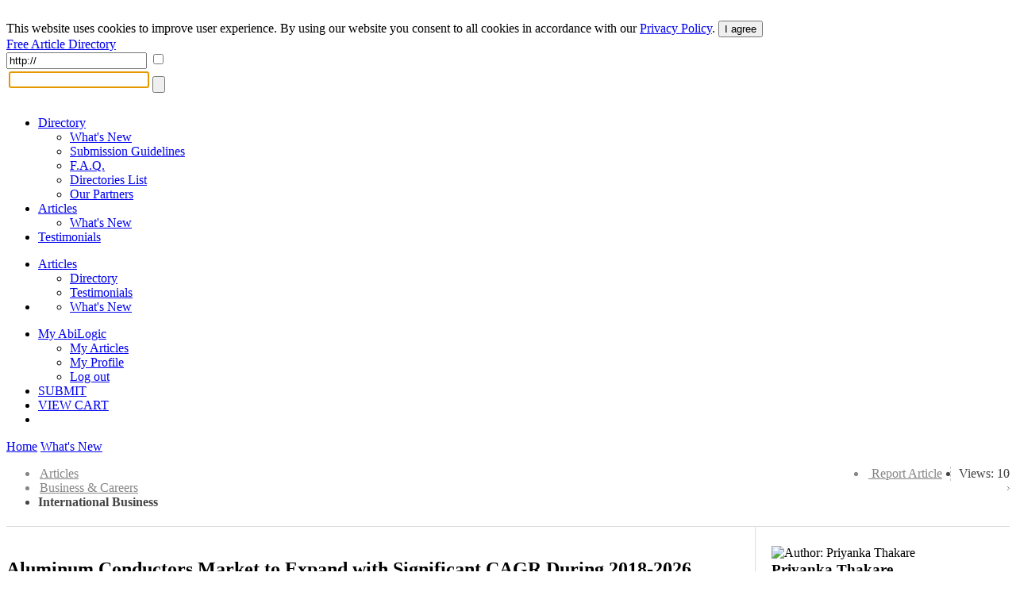

--- FILE ---
content_type: text/html; charset=UTF-8
request_url: https://articles.abilogic.com/342376/aluminum-conductors-market-expand-significant.html
body_size: 9330
content:
<!DOCTYPE html>
<html lang="en" id="abilogic">
 <head>
  <title>Aluminum Conductors Market to Expand with Significant CAGR During 2018-2026</title>
  <meta name="robots" content="index, archive, follow" />
  <meta charset="UTF-8" />
  <meta name="HandheldFriendly" content="true" />
  <meta name="viewport" content="initial-scale=1.0, width=device-width" />
  <meta name="description" content="Aluminum Conductors Market: OverviewAluminum conductors are used to transmit electricity across the grid. Copper and aluminum have been used to..." />
  <meta name="keywords" content="aluminum conductors,aluminum conductors market,conductors market,demand aluminum conductors,demand a" />
  <meta name="Owner" content="AbiLogic International" />
  <meta name="Copyright" content="Copyright &copy;2004-2026 AbiLogic International" />
  <meta http-equiv="X-UA-Compatible" content="IE=edge" />
  <meta http-equiv="x-dns-prefetch-control" content="on" />
  <link rel="dns-prefetch" href="https://www.google-analytics.com" />
  <link href="https://www.google-analytics.com" rel="preconnect" crossorigin />
  <link rel="dns-prefetch" href="//ajax.googleapis.com" />
  <link rel="dns-prefetch" href="//cdnjs.cloudflare.com" />
  <link rel="dns-prefetch" href="//fonts.googleapis.com" />
  <link id="css-project" rel="stylesheet" type="text/css" href="https://articles.abilogic.com/inc/css/articles.024.css" />
  <link rel="stylesheet" type="text/css" href="https://articles.abilogic.com/inc/css/comments.css" />
  <script id="js-jquery" src="//ajax.googleapis.com/ajax/libs/jquery/3.2.0/jquery.min.js"></script>
  <script id="js-project" src="/inc/js/project-source.023.js"></script>
  <script>
   $(document).ready(function(){
     var head = $('head');
     head.append('<link href="https://fonts.googleapis.com/css?family=Oswald:300,400|Roboto+Condensed:400,400i,700" rel="stylesheet" type="text/css" />');
     head.append('<link href="https://articles.abilogic.com/inc/fonts/abilogic-font/css/abilogic-font.css" rel="stylesheet" type="text/css" />');
   });
  </script>
  <link rel="amphtml" href="https://articles.abilogic.com/amp/342376/aluminum-conductors-market-expand-significant.html" />
  <link rel="shortcut icon" href="https://articles.abilogic.com/data/favicon.ico" type="image/x-icon" />
  <base href="https://articles.abilogic.com" />
 </head>
 <body data-scroll="scroll-top">
  <img src="[data-uri]" class="hload" onload="abi_hdetect()" alt="Directory Image" />
  <script>
   (function(i,s,o,g,r,a,m){i['GoogleAnalyticsObject']=r;i[r]=i[r]||function(){
   (i[r].q=i[r].q||[]).push(arguments)},i[r].l=1*new Date();a=s.createElement(o),
   m=s.getElementsByTagName(o)[0];a.async=1;a.src=g;m.parentNode.insertBefore(a,m)
   })(window,document,'script','//www.google-analytics.com/analytics.js','ga');
   ga('create', 'UA-42129405-1', 'abilogic.com');
   ga('send', 'pageview');
  </script>
  <script type="text/javascript">
(function($){$.fn.stars_box=function(options){var settings=$.extend({offOnClick:true,funcSubmit:null},options);return this.each(function(){var box=$(this);for(var i=0;i<5;i++){$('<div></div>').appendTo(box).on('mouseover',function(e){var el=$(this);el.parent().css('background-position','0 -'+((4-el.index())*41)+'px');}).on('mouseleave',function(e){var el=$(this);el.parent().css('background-position','0 -'+(5*41)+'px');}).on('click',function(e){var el=$(this);if(typeof settings.funcSubmit=='function')
settings.funcSubmit(el.index()+1);if(settings.offOnClick){box.children().off();}});}});}})(jQuery);$(document).ready(function(){$('#box-report').click(function(e){e.preventDefault();abi_modal_box({btnClose:false,dialog:true,dialogCaption:'',load:{url:'/inc/inc-mbox-articles-report.php',params:{aid:$(this).attr('data-id')}},name:'abi_report',closeOverlay:false,width:550});});$('a.a-pic').each(function(){$(this).click(function(e){e.preventDefault();abi_modal_box({btnClose:false,dialog:true,dialogCaption:'',load:{url:'/inc/inc-mbox-lpic.php',params:{img:$(this).attr('href')}},name:'abi_lpic',closeOverlay:false,width:550});});});});  </script>
  <style type="text/css">
div.stars-box{background:url(/inc/images/stars-matrix.png) 0 -205px no-repeat;height:41px;width:225px;}
div.stars-box > div{cursor:pointer;margin-left:5px;display:inline-block;height:41px;width:41px;}
div.stars-box > div:first-child{margin-left:0;}h3{line-height:24px;margin:0;padding:0;}
a.a-pic{margin:0 10px 10px 0;}
div.article-pics{border-top:1px dashed #B9B9B9;margin-top:20px;padding-top:20px;}
div.base-area{border-top:1px solid #DCDCDC;position:relative;}
div.col-left{border-right:1px solid #DDD;margin-right:320px;padding:20px 20px 20px 0;}
div.col-right{position:absolute;top:0;right:0;padding:20px 0 20px 20px;width:300px;}
div.author-about{position:relative;}
div.author-premium{height:30px;width:30px;position:absolute;left:36px;top:65px;}
div.author-premium img{border-radius:50%;-khtml-border-radius:50%;-moz-border-radius:50%;border:3px solid #FFF;height:30px;width:30px;}
@media (max-width:500px){div.adsense-box{display:none}
div.adsense-noimg{display:none}
li.li-right{display:none !important}}
@media (max-width:1080px){div.col-right{display:none}
div.col-left{border:none;margin:0;padding:20px 0;}}
[class^=\"icon-\"], [class*=\" icon-\"]{width: auto;vertical-align: baseline;}
i.icon-red{color:#FC7E0D;}
img.meta{float:left;margin:5px 15px 15px 0;width:300px;}
a.l-saved{color:#FB7100 !important;}
div.loc-area{color:#858585;padding-bottom:5px;}
div.loc-area a{color:inherit;}
p.a-title{font-family:Oswald,arial,sans-serif;font-size:35px;line-height:120%;}
table.d-keys{margin-bottom:40px;width:400px;}
table.d-keys td{vertical-align:middle;}
td.d-key{padding-right:25px;white-space:nowrap;width:20%;}
td.d-val{width:120px;}
td.d-val div{background:#059CC7;height:5px;}
td.d-val div.d-over{background-color:red;}
ul.loc-dir > li{background-position:100% 50%;background-repeat:no-repeat;background-image:url('[data-uri]');padding:0 10px 0 2px;}
ul.loc-dir > li.li-right{background:none;border-right:1px dashed #CACACA;float:right;margin-left:10px;padding-right:10px;}
ul.loc-dir > li:last-child, ul.loc-dir > li.last{background:none;border:none;color:#444;padding:0;}
ul.loc-dir > li.li-right > a:hover{color:#059CC7;text-decoration:none;}
div.l-drop-box{background:#F6F6F6;border:1px solid #D3D3D3;padding:10px 20px;}
div.article-panel{border-bottom:3px solid #43B4D5;padding:10px 0;margin:10px 0 20px;}
div.article{font-size:16px;line-height:1.5em;margin:15px 0 40px;}
div.article > img{float:left;margin:10px 15px 15px 0;min-width:250px;}
div.adsense-box{border-bottom:1px solid #D3D3D3;padding-bottom:15px;}
div.adsense-noimg{float:right;margin:10px 0 15px 15px;height:250px;width:300px;}
div.related-articles > div{border-bottom:1px dashed #B9B9B9;margin-bottom:15px;padding-bottom:15px;}
div.related-articles p{margin:0;}
div.rating-data{float:right;position:relative;margin-top:15px;font-size:15px;width:112px;}
div.r-on{background:url('/inc/images/rating-matrix-big.png') 0 -200px no-repeat;position:absolute;left:0;top:0;height:20px;width:112px;z-index:5;}
div.r-off{background:url('/inc/images/rating-matrix-big.png') 0 0 no-repeat;position:absolute;left:0;top:0;height:20px;width:112px;z-index:5;}
div.share-buttons{margin:25px 0 50px;}
  </style>
  <div id="fb-root"></div>
  <div id="header-gdpr" class="gdpr-panel wrap-out">
   <div class="wrap-in">
   This website uses cookies to improve user experience. By using our website you consent to all cookies in accordance with our <a href="/policy/">Privacy Policy</a>. <button id="btn-gdpr" class="btn btn-flat-blue">I agree</button>
   </div>
  </div>
  <div id="header-top" class="no-mobile wrap-out">
   <div class="wrap-in">
   <div class="social">
    <a href="http://www.facebook.com/AbilogicDirectory/" target="_blank" rel="nofollow"><i class="icon-facebook-rect"></i></a>
    <a href="http://www.twitter.com/AbilogicInt/" target="_blank" rel="nofollow"><i class="icon-twitter"></i></a>
   </div>
   </div>
  </div>
  <div id="header-area" class="wrap-out">
   <div id="header" class="wrap-in clearfix">
    <div id="logo"><a class="hdr-logo" href="https://articles.abilogic.com/">Free Article Directory</a></div>
    <div class="search-bar" itemscope itemtype="https://schema.org/WebSite">
     <meta itemprop="url" content="https://articles.abilogic.com"/>
     <form id="form_search" data-on="0" name="form_search" method="post" action="/search-post.php" itemprop="potentialAction" itemscope itemtype="https://schema.org/SearchAction">
      <meta itemprop="target" content="https://articles.abilogic.com/search?q={form_q_url}"/>
      <input type="hidden" name="form_type" value="user" />
      <input type="hidden" name="form_init" value="YToyOntzOjU6InZhbHVlIjtzOjEwOiIxNzY5NzU5NTU5IjtzOjM6ImNyYyI7aToyODU3NzI5MDU2O30=" />
      <input type="text" class="quid" name="form_q_url" value="http://" itemprop="query-input" required />
      <input type="checkbox" class="quid" name="form_q_accept" />
      <table>
       <tr>
        <td class="td-query">
         <input name="form_query" autocomplete="off" type="text" />
         <ul class="ul-query clearfix">
         </ul>
        </td>
        <td class="td-btn">
         <input type="submit" name="form_query_submit" aria-label="Search Button" class="btn-find" value="" />
        </td>
       </tr>
      </table>
     </form>
    </div>
    <script type="text/javascript">
     //<![CDATA[
      document.form_search.form_query.focus();
     //-->
    </script>
   </div>
  </div>
  <div id="header-menu" class="wrap-out clearfix">
   <div class="wrap-in">
    <div class="menu-dd menu-projects">
     <ul class="no-mobile">
      <li>
       <a href="https://www.abilogic.com">Directory<i class="icon-down-open"></i></a>
       <ul>
        <li><a href="https://www.abilogic.com/new-sites/">What's New</a></li>
        <li><a href="https://www.abilogic.com/guidelines/">Submission Guidelines</a></li>
        <li><a href="https://www.abilogic.com/faq/">F.A.Q.</a></li>
        <li><a href="https://www.abilogic.com/directories-list/">Directories List</a></li>
        <li><a href="https://www.abilogic.com/featured-sites/">Our Partners</a></li>
       </ul>
      </li>
      <li class="active">
       <a href="https://articles.abilogic.com">Articles<i class="icon-down-open"></i></a>
       <ul>
        <li><a href="https://articles.abilogic.com/latest-articles/">What's New</a></li>
       </ul>
      </li>
      <li>
       <a href="https://www.abilogic.com/testimonials/">Testimonials</a>
      </li>
     </ul>
     <ul class="mobile">
      <li>
       <a href="https://articles.abilogic.com">Articles<i class="icon-down-open"></i></a>
       <ul>
        <li><a href="https://www.abilogic.com">Directory</a></li>
        <li><a href="https://www.abilogic.com/testimonials/">Testimonials</a></li>
       </ul>
      </li>
      <li>
       <a href="" class="icon-dd"><i class="icon-th-1"></i></a>
       <ul>
        <li><a href="https://articles.abilogic.com/latest-articles/">What's New</a></li>
       </ul>
      </li>
     </ul>
    </div>
    <div class="menu-dd menu-auth">
     <ul>
      <li><a href="/myaccount/">My AbiLogic</a>
       <ul>
        <li><a href="/myaccount/articles/manage/0/1/">My Articles</a></li>
        <li><a href="/myaccount/">My Profile</a></li>
        <li><a href="/logout/">Log out</a></li>
       </ul>
      </li>
      <li class="select submit"><a href="/submit-article/73/" title="Submit an Article">SUBMIT</a></li>
      <li class="no-mobile"><a href="https://www.abilogic.com/viewcart/" title="Shopping cart" class="a-viewcart">VIEW CART</a></li>
      <li class="mobile"><a href="https://www.abilogic.com/viewcart/" title="Shopping cart" class="icon-dd"><i class="icon-basket"></i></a></li>
     </ul>
    </div>
   </div>
  </div>
  <div id="dd-Directory" class="menu-drop-box">
   <a href="/">Home</a>
   <a href="/new-sites/">What's New</a>
  </div>
  <div id="container-top-fix" class="wrap-out"></div>
  <div id="container-area" class="wrap-out">
  <div id="container" class="wrap-in">
   <!-- begin of content -->
   <script async="async" src="//s7.addthis.com/js/300/addthis_widget.js#pubid=ra-4dd26d9f1e066df9"></script>
	<script type="application/ld+json">
		{
			"@context": "https://schema.org",
			"@type": "NewsArticle",
			"headline": "Aluminum Conductors Market to Expand with Significant CAGR During 2018-2026",
			
			"datePublished": "2019-03-07T07:08:02-05:00",
			"dateModified": "2018-12-17T00:14:03-05:00",
			"author": {
				"@type": "Person",
				"name": "Priyanka Thakare",
				"url": "https://articles.abilogic.com/author/80855/priyankathakare/"
			},
			"publisher": {
				"@type": "Organization",
				"name": "AbiLogic",
				"logo": {
					"@type": "ImageObject",
					"url": "https://www.abilogic.com/inc/images/logo-header.png"
				}
			}
		}
	</script>
   <div id="content">
    <article>
    <form id="form-ajax" method="post"><input type="hidden" name="form_aid" value="342376" /></form>
    <div class="loc-area clearfix">
     <ul class="inline loc-dir clearfix">
      <li class="li-right last">Views: 10</li>
      <li class="li-right"><a href="#" id="box-report" data-id="342376" class="l-report"><i class="icon-attention icon-red">&nbsp;</i>Report Article</a></li>
      <li><a href="https://articles.abilogic.com/">Articles</a></li>
      <li><a href="https://articles.abilogic.com/business-and-careers-00005.html">Business &amp; Careers</a></li>
      <li><strong>International Business</strong></li>
     </ul>
    </div>
    <div class="base-area clearfix">
     <div class="col-left">
      <h1>Aluminum Conductors Market to Expand with Significant CAGR During 2018-2026</h1>
      <div class="article-panel child-inline clearfix">
       <img src="/data/uploads/0000236000/900/abi_0000236910.thumb.100.jpg" style="border-radius:3px;max-height:40px;max-width:40px;" alt="Author: Priyanka Thakare" />
       <div style="margin-left:15px">
        by <a href="https://articles.abilogic.com/author/80855/priyankathakare/" class="a2">Priyanka Thakare</a><br />
        Posted: Mar 07, 2019
       </div>
       <div class="rating-data">
       <div class="r-off"></div>
       <div class="r-on" style="width:0px" title="Rating based on 0 reviews"></div>
      </div>
      </div>
      <div class="article">
       <p><h2>Aluminum Conductors Market: Overview</h2></p><p>Aluminum conductors are used to transmit electricity across the grid. Copper and aluminum have been used to transmit electricity from the point of generation to the point of consumption. Aluminum conductors are used to transfer electricity by overhead power lines. There can be several conductor wires, usually without insulation, used to transmit power. Aluminum conductors are suspended above the ground via pylons or towers. Several small wires are coiled around each other which collectively create a conductor. The diameter of these conductors vary depending upon the electricity that needs to be transferred. Copper is a superior conductor of electricity as compared to aluminum. The relative conductivity of aluminum to copper is only 61% on volume basis.</p><p>Get Research Report Overview @https://www.transparencymarketresearch.com/aluminum-conductors-market.html</p><p>However, based on weight, aluminum can conduct twice i.e. 200% more electricity than copper. Therefore, when it comes to transferring large amounts of electricity, aluminum is an economical alternative. Aluminum weighs 30% as that of equal volume of copper. Aluminum conductors more preferred, as these significantly reduces construction cost of pylons due to lower strength required. Aluminum has low density, the sag created by its own weight is lesser and hence, the distance between two pylons can be extended. These factors make aluminum conductors a preferred choice for electricity transfer.</p><p>Aluminum Conductors Market: Drivers & Restraints</p><p>Rising electrification rate in developing economies such as India and China is a key driver for the aluminum conductors market. The extension of existing electricity grid to supply large amounts of electricity is propelling the demand for aluminum across the world. Increase in industrialization and urbanization also drives the demand for aluminum conductors across the globe. Another key driver for the aluminum conductor market is the demand for replacement of old electricity grids. Earlier, aluminum conductors with steel cores were used to strengthen conductor wires; however, over the last few years, these steel cores have undergone severe corrosion and need replacements. This is driving demand for aluminum conductors market. Furthermore, developed nations in Europe are focusing on converting their overhead electricity grids to underground grids. This is projected to increase the demand for aluminum conductors market in the near future.</p><p><h2>Aluminum Conductors Market: Key Segments</h2></p><p>Based on type, the global aluminum conductors market can be segmented into all aluminum conductor (AAC), all aluminum alloy conductor (AAAC), aluminum conductor steel reinforced (ACSR), aluminum conductor aluminum-alloy reinforced (ACAR), and others. AAAC conductors is a leading segment of the aluminum conductors market in several regions. In terms of transmission type, the aluminum conductors market can be bifurcated into underground and overhead. Currently, the aluminum conductors market share of the overhead segment is substantial. However, the share of the underground segment is anticipated increase during the forecast period. Based on current rating, the aluminum conductors market can be divided into up to 200A, 201A to 750A, and 751A and above.</p><p>Get PDF Brochure for more Professional & Technical industry insights: https://www.transparencymarketresearch.com/sample/sample.php?flag=B&rep_id=49845</p><p><h2>Aluminum Conductors Market: Regional Outlook</h2></p><p>In terms of region, the global aluminum conductors market can be segregated into Asia Pacific, Europe, North America, Latin America, and Middle East & Africa. Asia Pacific is a major region of the aluminum conductors market, followed by North America. Demand for aluminum conductors is high in new installations in Asia Pacific due to the rise in electrification and urbanization. However, aluminum conductors are extensively used as replacements in developed countries such as the U.S., Canada, Germany, and the U.K.</p><p><h2>Aluminum Conductors Market: Key Players</h2></p><p>Key players operating in the global aluminum conductors market include Kaiser Aluminium, Baotou Aluminium (Group) Co., Ltd., UC Rusal, Southwire Company, LLC, Southern Cable, and Ducab Aluminium Company.</p><p><h2>About us:</h2></p><p>Transparency Market Research (TMR) is a U.S.-based provider of syndicated research, customized research, and consulting services. TMR’s global and regional market intelligence coverage includes industries such as pharmaceutical, chemicals and materials, technology and media, food and beverages, and consumer goods, among others. Each TMR research report provides clients with a 360-degree view of the market with statistical forecasts, competitive landscape, detailed segmentation, key trends, and strategic recommendations.</p><p>Contact us:</p><p><h2>Transparency Market Research</h2></p><p><h2>90 State Street,</h2></p><p>Suite 700,</p><p><h2>Albany</h2></p><p>NY – 12207</p><p><h2>United States</h2></p><p>Tel: +1-518-618-1030</p><p>USA – Canada Toll Free 866-552-3453</p><p>Email: <a href="mailto:sales@transparencymarketresearch.com" rel="nofollow" target="_blank">sales@transparencymarketresearch.com</a></p><p>Website: <a href="https://www.transparencymarketresearch.com/" rel="nofollow" target="_blank">https://www.transparencymarketresearch.com/</a></p>
       <div class="caption" style="margin-top:40px;"><h5>About the Author</h5></div>
       <p>As SEO Analyst in Research Moz my primary responsibilities are SEO, Website Optimization, Digital Marketing and Lead Generation.</p>
       <script type="text/javascript">
          $(document).ready(function(){
            $('div.stars-box').stars_box({
               funcSubmit: function(val){
                   $.post('/inc/inc-ajax-articles-rating.php',
                     {aid:342376,value:val},
                     function(data){
                       $('div.r-on').css('width',data['width']+'px');
                       abi_modal_box({
                         load:{url:'/inc/inc-mbox-articles-rating.php',params:{data}},
                         name:'abi_rating',
                         closeOverlay:true,
                         width:550
                       });
                     },'json'
                   );
               }
             });
          });
         </script>
       <div id="rating">
        <div class="caption" style="margin:50px 0 30px"><h5>Rate this Article</h5></div>
        <div class="stars-box"></div>
       </div>
       <script src="//platform-api.sharethis.com/js/sharethis.js#property=5bc36bf00c55ed0011c01eea&product=inline-share-buttons" async="async"></script>
       <div class="share-buttons">
        <div class="sharethis-inline-share-buttons"></div>
       </div>
      </div>
     <form id="form-comments" name="form-comments" method="post" action="/inc/inc-ajax-comments-load.php">
      <input type="hidden" id="form_osid" name="form_osid" value="d947eec6aca6a2e4729ef785dfaa2386" />
      <input type="hidden" id="form_page" name="form_page" value="1" />
      <input type="hidden" name="form_project_sid" value="a4ef9715b803781ccbe635db208b7258" />
     </form>
     <script type="text/javascript">
   //<![CDATA[
    $(document).ready(function(){
      $('div.c-post textarea').css('width','100%').parent().css('padding-right','12px');
      var submit = $('div.c-post input.submit');
      var tr = submit.closest('tr');
      $('div.c-post div.upload-box').closest('td').append(submit);
      tr.remove();

      $('#comments a.c-pic').each(function(){
        $(this).colorbox({iframe:false, rel:$(this).attr('rel')});
      });

      $('#form-cpost').submit(function(){
        $(this).ajaxSubmit({
          async:false,
          data:($(this).serializeArray()),
          success:function(data, textStatus, jqXHR){
            var hData = $.parseJSON(data);
            if( hData.ok )
            {
              var error_exist = abi_form_is_valid($('#form-cpost'), hData.errors);
              if( error_exist )
              {
                $('#form-cpost textarea').val('');
                $('#form-cpost ul.f-upload>li[class!=f-plus]').remove();
                $('#form-cpost ul.f-upload>li.f-plus').fadeIn();
                $('#comments-list>ul').prepend(hData.out);
                $('#comments-list li:first').slideDown();
              }
            }
          }
        });
        return false;
      });

      function abi_load_comments(page)
      {
        $('#form-comments').submit(function() {
        $('#form_page',$(this)).val(page);
        $(this).ajaxSubmit({
          data:($(this).serializeArray()),
          success:function(data, textStatus, jqXHR){
            var hData = $.parseJSON(data);
            if( hData.ok )
            {
              $('#comments-list>ul').html(hData.out);
            }
          }
        });
        return false;
        }).submit().unbind('submit');
      }
    });
   //]]>
   </script>
<div class="caption"><h5>Leave a Comment</h5></div>
<div class="comments clearfix">
 <div class="c-post clearfix">
  <img src="/inc/images/no-person-100.gif" style="height:50px;width:50px;" alt="Author Thumbnail" />
  <div>
       <form class="f-rapid" id="form-cpost" name="form-cpost" method="post" action="/inc/inc-ajax-comments-add.php">
        <input type="hidden" name="form_uri" value="https://articles.abilogic.com/342376/aluminum-conductors-market-expand-significant.html" />
        <input type="hidden" name="form_member_sid" value="" />
        <input type="hidden" name="form_part_id" value="3" />
        <input type="hidden" name="form_project_sid" value="a4ef9715b803781ccbe635db208b7258" />
        <input type="hidden" name="form_init" value="YToyOntzOjU6InZhbHVlIjtzOjEwOiIxNzY5NzU5NTU5IjtzOjM6ImNyYyI7aToyODU3NzI5MDU2O30=" />
        <input type="hidden" name="form_qid" value="abi_697c634705407" />
        <input type="hidden" id="form_obj_sid" name="form_obj_sid" value="d947eec6aca6a2e4729ef785dfaa2386" />
        <input type="hidden" id="form_ti" name="form_ti" value="odaw" />
        <div class="box-agree">I Agree:<input type="checkbox" name="form_agree" value="yes" /></div>
        <table class="f-table" style="width:100%">
         <tr>
          <td></td>
         </tr>
         <tr>
          <td class="f-input">
           <div class="f-label">Comment<span class="f-req">&nbsp;</span></div>
       <textarea name="form_text" wrap="soft" rows="4" maxlength="2000" style="width:238px" onkeyup="abi_MaxLength(this, 2000);"></textarea>
          </td>
         </tr>
         <tr>
          <td class="f-input">
           <div class="f-label">Pictures</div>
           <div class="upload-box" data-max="3" data-clones="100" data-nosrc="0" style="max-width:250px;width:100%">
           <input type="hidden" data-id="1" name="form_pics_file_id" value="" />
           <ul class="clearfix">
            <li class="f-plus" value="3">
             <div></div>
             <input type="file" size="1" id="file_697c634705488" name="file_697c634705488" />
            </li>
           </ul>
           </div>
          </td>
         </tr>
         <tr>
          <td class="f-input f-submit">
           <input type="submit" class="submit" alt="Submit" value="Submit" />
          </td>
         </tr>
 </table>
</form>
  </div>
 </div>
 <div id="comments-list">
  <ul>
  </ul>
 </div>
</div>
     </div>
     <div class="col-right">
      <div class="author-about child-inline clearfix">
       <img src="/data/uploads/0000236000/900/abi_0000236910.thumb.100.jpg" style="border-radius:3px;margin:4px 15px 0 0;height:75px;width:75px;" alt="Author: Priyanka Thakare" />
       <div class="author-bio" style="max-width:210px">
        <h3>Priyanka Thakare</h3>
       <p>
        Member since: Dec 11, 2018<br />
        Published articles: 848
       </p>
       </div>
      </div>
      <div class="caption"><h2>Related Articles</h2></div>
      <div class="related-articles">
      <div>
       <a href="https://articles.abilogic.com/239130/multilayer-transparent-conductors-market-2017.html">Multilayer Transparent Conductors Market 2017-2027 Size, Analysis, and Forecast Report</a>
       <p>Multilayer transparent conductors are thin films, which are electrically conductive and prepared from some doped metal oxides. The main...</p>
       <span class="f1"><i class="icon-heart-1">&nbsp;&nbsp;</i>Ankush Nikam</span>
      </div>
      <div>
       <a href="https://articles.abilogic.com/347059/aluminum-conductors-market-rugged-expansion.html">Aluminum Conductors Market Rugged Expansion Foreseen by 2026</a>
       <p>Aluminum Conductors Market: OverviewAluminum conductors are used to transmit electricity across the grid. Copper and aluminum have been used...</p>
       <span class="f1"><i class="icon-heart-1">&nbsp;&nbsp;</i>Priyanka Thakare</span>
      </div>
      <div>
       <a href="https://articles.abilogic.com/353549/aluminum-conductors-market-witness-widespread.html">Aluminum Conductors Market to Witness Widespread Expansion by 2026</a>
       <p>Aluminum Conductors Market: OverviewAluminum conductors are used to transmit electricity across the grid. Copper and aluminum have been used...</p>
       <span class="f1"><i class="icon-heart-1">&nbsp;&nbsp;</i>Priyanka Thakare</span>
      </div>
      </div>
     </div>
    </div>
    </article>
   </div>
   <!-- end of content -->
  </div>
  </div>
  <div id="footer-area">
   <div id="footer-1" class="clearfix">
    <div class="clearfix" style="float:left;display:inline-block">
    <ul>
     <li class="l-top">OUR SERVICES</li>
     <li><a href="https://www.abilogic.com/">Websites Directory</a></li>
     <li><a href="http://articles.abilogic.com/">Articles Directory</a></li>
    </ul>
    <ul>
     <li class="l-top">Web Directory</li>
     <li><a href="https://www.abilogic.com/add-url/">Suggest Site</a></li>
     <li><a href="https://www.abilogic.com/new-sites/">What's New</a></li>
     <li><a href="https://www.abilogic.com/guidelines/">Directory Guidelines</a></li>
     <li><a href="https://www.abilogic.com/faq/">F.A.Q.</a></li>
    </ul>
    <ul>
     <li class="l-top">Something Else?</li>
     <li><a href="https://www.abilogic.com/sitemap/">Sitemap</a></li>
     <li><a href="https://www.abilogic.com/terms/">Terms of Use</a></li>
     <li><a href="https://www.abilogic.com/policy/">Privacy Policy</a></li>
     <li><a href="https://account.mycommerce.com/SubscriptionCancellationRequest/index" rel="nofollow" target="_blank">Cancel Subscription</a></li>
     <li><a href="https://www.abilogic.com/contact/">Contact Us</a></li>
    </ul>
    <ul>
     <li class="l-top">Useful Resources</li>
     <li><a href="http://www.abilogic.co.uk" rel="nofollow" target="_blank">AbiLogic UK</a></li>
     <li><a href="http://www.abilogic-beauty.com" rel="nofollow" target="_blank">AbiLogic Beauty</a></li>
     <li><a href="http://www.alivedirectory.com" rel="nofollow" target="_blank">Alive Directory</a></li>
    </ul>
    </div>
    <div class="copy">&copy; 2004-2026 Abilogic.com Business Web Directory. All Rights Reserved.</div>
   </div>
  <div id="busy-mask"></div><div id="busy-pic"></div>
   <!-- server information
    HTTP_HOST: articles.abilogic.com
    USER_IP: 3.139.68.93
    USER_AGENT: Mozilla/5.0 (Macintosh; Intel Mac OS X 10_15_7) AppleWebKit/537.36 (KHTML, like Gecko) Chrome/131.0.0.0 Safari/537.36; ClaudeBot/1.0; +claudebot@anthropic.com)
    TIME_BUILD:  (0.71 sec)
   -->
  <img src="[data-uri]" class="hload" onload="abi_hvisit()" alt="Directory Image" />
 </body>
</html>
